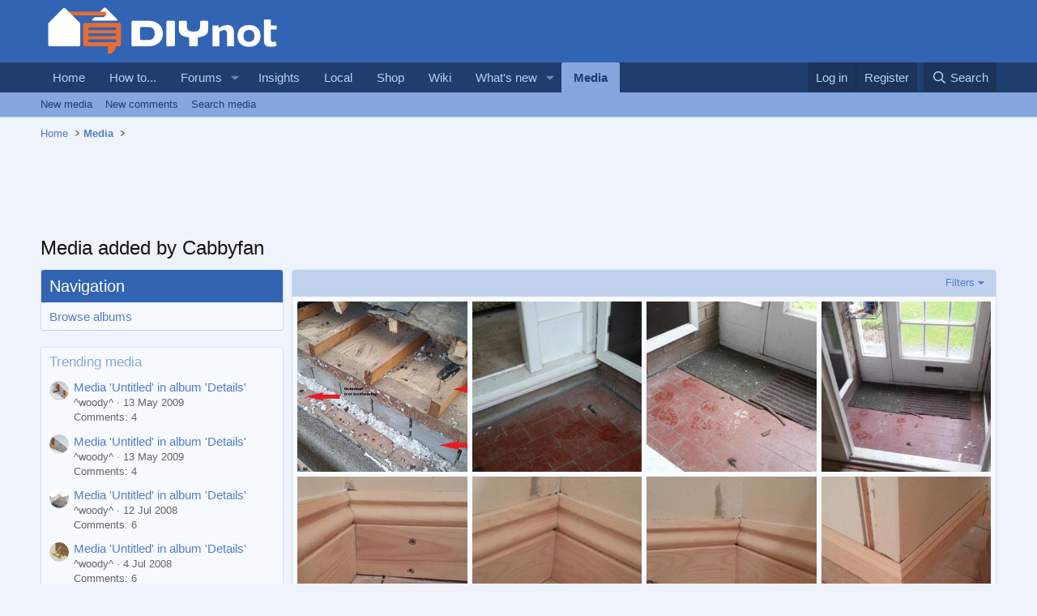

--- FILE ---
content_type: text/html; charset=utf-8
request_url: https://www.diynot.com/diy/media/users/cabbyfan.210224/
body_size: 11239
content:
<!DOCTYPE html>
<html id="XF" lang="en-GB" dir="LTR"
	data-xf="2.3"
	data-app="public"
	
	
	data-template="xfmg_media_user_index"
	data-container-key=""
	data-content-key=""
	data-logged-in="false"
	data-cookie-prefix="xf_"
	data-csrf="1769012929,43e6e706f8c6ce1653522becceb2e3eb"
	class="has-no-js template-xfmg_media_user_index"
	>
<head>
	
	
	

	<meta charset="utf-8" />

<script type="text/javascript" async="async" data-noptimize="1" data-cfasync="false" src="//scripts.pubnation.com/tags/9173cd89-3c3c-4c71-9fcb-b8d3fffa2034.js"></script>

<script defer src='https://static.cloudflareinsights.com/beacon.min.js' data-cf-beacon='{"token": "0c5d0ec8b1294d7397e36de41ab0b541"}'></script>
	<title>Media added by Cabbyfan | DIYnot Forums</title>
	<link rel="manifest" href="/diy/webmanifest.php">

	<meta http-equiv="X-UA-Compatible" content="IE=Edge" />
	<meta name="viewport" content="width=device-width, initial-scale=1, viewport-fit=cover">

	
		<meta name="theme-color" content="#3264b4" />
	

	<meta name="apple-mobile-web-app-title" content="DIYnot">
	
		<link rel="apple-touch-icon" href="https://i.diynot.com/diynot192.png">
		

	

	
		
	
	
	<meta property="og:site_name" content="DIYnot Forums" />


	
	
		
	
	
	<meta property="og:type" content="website" />


	
	
		
	
	
	
		<meta property="og:title" content="Media added by Cabbyfan" />
		<meta property="twitter:title" content="Media added by Cabbyfan" />
	


	
	
	
		
	
	
	<meta property="og:url" content="https://www.diynot.com/diy/media/users/cabbyfan.210224/" />


	
	
		
	
	
	
		<meta property="og:image" content="https://i.diynot.com/diynot.og.png" />
		<meta property="twitter:image" content="https://i.diynot.com/diynot.og.png" />
		<meta property="twitter:card" content="summary" />
	


	

	
	
	
	

	<link rel="stylesheet" href="/diy/css.php?css=public%3Anormalize.css%2Cpublic%3Afa.css%2Cpublic%3Acore.less%2Cpublic%3Aapp.less&amp;s=4&amp;l=1&amp;d=1765454539&amp;k=35347ed550eb79d0706c6a8e9251f3fea1aa5a82" />

	<link rel="stylesheet" href="/diy/css.php?css=public%3Alightbox.less%2Cpublic%3Asiropu_ads_manager_ad.less%2Cpublic%3Axfmg_media_list.less%2Cpublic%3Axfmg_media_view.less%2Cpublic%3Aextra.less&amp;s=4&amp;l=1&amp;d=1765454539&amp;k=cb644d4cb8b815bef0cce0dd5f0ef7d58b23c84a" />


	
		<script src="https://www.diynot.com/diy/js/xf/preamble.min.js?_v=21d71431"></script>
	

	
	<script src="https://www.diynot.com/diy/js/vendor/vendor-compiled.js?_v=21d71431" defer></script>
	<script src="https://www.diynot.com/diy/js/xf/core-compiled.js?_v=21d71431" defer></script>

	<script>
	XF.samViewCountMethod = "view";
	XF.samServerTime = 1769012929;
	XF.samItem = ".samItem";
	XF.samCodeUnit = ".samCodeUnit";
	XF.samBannerUnit = ".samBannerUnit";
</script>


<script>
	window.addEventListener('DOMContentLoaded', () => {
		var bkp = document.querySelectorAll('div[data-ba]');
		if (bkp) {
			bkp.forEach(item => {
				var ad = item;
				if (ad.querySelector('ins.diynotbydsa').style.display == 'none') {
					 XF.ajax('GET', XF.canonicalizeUrl('index.php?sam-item/' + ad.dataset.ba + '/get-backup'), {}, data => {
						 if (data.backup) {
							 ad.html(data.backup);
						 }
					 }, { skipDefault: true, global: false});
				}
			});
		}
		const advHere = document.querySelectorAll('.samAdvertiseHereLink');
		if (advHere) {
			advHere.forEach(item => {
				var unit = item.parentNode;
				if (unit.classList.contains('samCustomSize')) {
					unit.style.marginBottom = 20;
				}
			});
		}
		const ff = document.querySelectorAll('div[data-position="footer_fixed"] > div[data-cv="true"]');
		if (ff) {
			ff.forEach(item => {
				XF.trigger(item, 'adView');
			});
		}
	});
</script>
	
	

		
			
		

		
	



	<script>
		XF.ready(() =>
		{
			XF.extendObject(true, XF.config, {
				// 
				userId: 0,
				enablePush: false,
				pushAppServerKey: '',
				url: {
					fullBase: 'https://www.diynot.com/diy/',
					basePath: '/diy/',
					css: '/diy/css.php?css=__SENTINEL__&s=4&l=1&d=1765454539',
					js: 'https://www.diynot.com/diy/js/__SENTINEL__?_v=21d71431',
					icon: '/diy/data/local/icons/__VARIANT__.svg?v=1765454341#__NAME__',
					iconInline: '/diy/styles/fa/__VARIANT__/__NAME__.svg?v=5.15.3',
					keepAlive: '/diy/login/keep-alive'
				},
				cookie: {
					path: '/',
					domain: '',
					prefix: 'xf_',
					secure: true,
					consentMode: 'disabled',
					consented: ["optional","_third_party"]
				},
				cacheKey: 'f3ed7234243583f554e27d349fe769c5',
				csrf: '1769012929,43e6e706f8c6ce1653522becceb2e3eb',
				js: {"https:\/\/www.diynot.com\/diy\/js\/xf\/lightbox-compiled.js?_v=21d71431":true,"https:\/\/www.diynot.com\/diy\/js\/xf\/embed.min.js?_v=21d71431":true,"https:\/\/www.diynot.com\/diy\/js\/siropu\/am\/core.min.js?_v=21d71431":true,"https:\/\/www.diynot.com\/diy\/js\/Truonglv\/Sendy\/campaign.min.js?_v=21d71431":true},
				fullJs: false,
				css: {"public:lightbox.less":true,"public:siropu_ads_manager_ad.less":true,"public:xfmg_media_list.less":true,"public:xfmg_media_view.less":true,"public:extra.less":true},
				time: {
					now: 1769012929,
					today: 1768953600,
					todayDow: 3,
					tomorrow: 1769040000,
					yesterday: 1768867200,
					week: 1768435200,
					month: 1767225600,
					year: 1767225600
				},
				style: {
					light: '',
					dark: '',
					defaultColorScheme: 'light'
				},
				borderSizeFeature: '3px',
				fontAwesomeWeight: 'r',
				enableRtnProtect: true,
				
				enableFormSubmitSticky: true,
				imageOptimization: '0',
				imageOptimizationQuality: 0.85,
				uploadMaxFilesize: 2097152,
				uploadMaxWidth: 1600,
				uploadMaxHeight: 1600,
				allowedVideoExtensions: ["m4v","mov","mp4","mp4v","mpeg","mpg","ogv","webm"],
				allowedAudioExtensions: ["mp3","opus","ogg","wav"],
				shortcodeToEmoji: true,
				visitorCounts: {
					conversations_unread: '0',
					alerts_unviewed: '0',
					total_unread: '0',
					title_count: true,
					icon_indicator: true
				},
				jsMt: {"xf\/action.js":"c59852e6","xf\/embed.js":"c59852e6","xf\/form.js":"c59852e6","xf\/structure.js":"c59852e6","xf\/tooltip.js":"c59852e6"},
				jsState: {},
				publicMetadataLogoUrl: 'https://i.diynot.com/diynot.og.png',
				publicPushBadgeUrl: 'https://www.diynot.com/diy/styles/default/xenforo/bell.png'
			})

			XF.extendObject(XF.phrases, {
				// 
				date_x_at_time_y:     "{date} at {time}",
				day_x_at_time_y:      "{day} at {time}",
				yesterday_at_x:       "Yesterday at {time}",
				x_minutes_ago:        "{minutes} minutes ago",
				one_minute_ago:       "1 minute ago",
				a_moment_ago:         "A moment ago",
				today_at_x:           "Today at {time}",
				in_a_moment:          "In a moment",
				in_a_minute:          "In a minute",
				in_x_minutes:         "In {minutes} minutes",
				later_today_at_x:     "Later today at {time}",
				tomorrow_at_x:        "Tomorrow at {time}",
				short_date_x_minutes: "{minutes}m",
				short_date_x_hours:   "{hours}h",
				short_date_x_days:    "{days}d",

				day0: "Sunday",
				day1: "Monday",
				day2: "Tuesday",
				day3: "Wednesday",
				day4: "Thursday",
				day5: "Friday",
				day6: "Saturday",

				dayShort0: "Sun",
				dayShort1: "Mon",
				dayShort2: "Tue",
				dayShort3: "Wed",
				dayShort4: "Thu",
				dayShort5: "Fri",
				dayShort6: "Sat",

				month0: "January",
				month1: "February",
				month2: "March",
				month3: "April",
				month4: "May",
				month5: "June",
				month6: "July",
				month7: "August",
				month8: "September",
				month9: "October",
				month10: "November",
				month11: "December",

				active_user_changed_reload_page: "The active user has changed. Reload the page for the latest version.",
				server_did_not_respond_in_time_try_again: "The server did not respond in time. Please try again.",
				oops_we_ran_into_some_problems: "Oops! We ran into some problems.",
				oops_we_ran_into_some_problems_more_details_console: "Oops! We ran into some problems. Please try again later. More error details may be in the browser console.",
				file_too_large_to_upload: "The file is too large to be uploaded.",
				uploaded_file_is_too_large_for_server_to_process: "The uploaded file is too large for the server to process.",
				files_being_uploaded_are_you_sure: "Files are still being uploaded. Are you sure you want to submit this form?",
				attach: "Attach files",
				rich_text_box: "Rich text box",
				close: "Close",
				link_copied_to_clipboard: "Link copied to clipboard.",
				text_copied_to_clipboard: "Text copied to clipboard.",
				loading: "Loading…",
				you_have_exceeded_maximum_number_of_selectable_items: "You have exceeded the maximum number of selectable items.",

				processing: "Processing",
				'processing...': "Processing…",

				showing_x_of_y_items: "Showing {count} of {total} items",
				showing_all_items: "Showing all items",
				no_items_to_display: "No items to display",

				number_button_up: "Increase",
				number_button_down: "Decrease",

				push_enable_notification_title: "Push notifications enabled successfully at DIYnot Forums",
				push_enable_notification_body: "Thank you for enabling push notifications!",

				pull_down_to_refresh: "Pull down to refresh",
				release_to_refresh: "Release to refresh",
				refreshing: "Refreshing…"
			})
		})
	</script>

	<script src="https://www.diynot.com/diy/js/xf/lightbox-compiled.js?_v=21d71431" defer></script>
<script src="https://www.diynot.com/diy/js/xf/embed.min.js?_v=21d71431" defer></script>
<script src="https://www.diynot.com/diy/js/siropu/am/core.min.js?_v=21d71431" defer></script>
<script src="https://www.diynot.com/diy/js/Truonglv/Sendy/campaign.min.js?_v=21d71431" defer></script>



	

	
	<script async src="https://www.googletagmanager.com/gtag/js?id=G-KRCR5TB97B"></script>
	<script>
		window.dataLayer = window.dataLayer || [];
		function gtag(){dataLayer.push(arguments);}
		gtag('js', new Date());
		gtag('config', 'G-KRCR5TB97B', {
			// 
			
			
		});
	</script>


	

		
			
		

		
	


<script type="text/javascript">
  var _paq = _paq || [];


  _paq.push(['trackPageView']);
  _paq.push(['enableLinkTracking']);
  (function() {
    var u="//iris.diynot.com/";
    _paq.push(['setTrackerUrl', u+'piwik.php']);
    _paq.push(['setSiteId', '1']);
    var d=document, g=d.createElement('script'), s=d.getElementsByTagName('script')[0];
    g.type='text/javascript'; g.async=true; g.defer=true; g.src=u+'piwik.js'; s.parentNode.insertBefore(g,s);
  })();
</script>
</head>
<body  data-template="xfmg_media_user_index">

<div class="p-pageWrapper" id="top">

	

	<header class="p-header" id="header">
		<div class="p-header-inner">
			<div class="p-header-content">
				<div class="p-header-logo p-header-logo--image">
					<a href="https://www.diynot.com/">
						

	

	
		
		

		
	

	

	<picture data-variations="{&quot;default&quot;:{&quot;1&quot;:&quot;https:\/\/i.diynot.com\/diynot.png&quot;,&quot;2&quot;:null}}">
		
		
		

		

		<img src="https://i.diynot.com/diynot.png"  width="300" height="65" alt="DIYnot Forums"  />
	</picture>


					</a>
				</div>

				
	

		
			
		

		
	


			</div>
		</div>
	</header>

	
	

	
		<div class="p-navSticky p-navSticky--primary" data-xf-init="sticky-header">
			
		<nav class="p-nav">
			<div class="p-nav-inner">
				<button type="button" class="button button--plain p-nav-menuTrigger" data-xf-click="off-canvas" data-menu=".js-headerOffCanvasMenu" tabindex="0" aria-label="Menu"><span class="button-text">
					<i aria-hidden="true"></i>
				</span></button>

				<div class="p-nav-smallLogo">
					<a href="https://www.diynot.com/">
						

	

	
		
		

		
	

	

	<picture data-variations="{&quot;default&quot;:{&quot;1&quot;:&quot;https:\/\/i.diynot.com\/diynot.png&quot;,&quot;2&quot;:null}}">
		
		
		

		

		<img src="https://i.diynot.com/diynot.png"  width="300" height="65" alt="DIYnot Forums"  />
	</picture>


					</a>
				</div>

				<div class="p-nav-scroller hScroller" data-xf-init="h-scroller" data-auto-scroll=".p-navEl.is-selected">
					<div class="hScroller-scroll">
						<ul class="p-nav-list js-offCanvasNavSource">
							
								<li>
									
	<div class="p-navEl " >
	

		
	
	<a href="https://www.diynot.com/"
	class="p-navEl-link "
	
	data-xf-key="1"
	data-nav-id="home">Home</a>


		

		
	
	</div>

								</li>
							
								<li>
									
	<div class="p-navEl " >
	

		
	
	<a href="https://www.diynot.com/how-to/"
	class="p-navEl-link "
	
	data-xf-key="2"
	data-nav-id="howto">How to...</a>


		

		
	
	</div>

								</li>
							
								<li>
									
	<div class="p-navEl " data-has-children="true">
	

		
	
	<a href="/diy/"
	class="p-navEl-link p-navEl-link--splitMenu "
	
	
	data-nav-id="forums">Forums</a>


		<a data-xf-key="3"
			data-xf-click="menu"
			data-menu-pos-ref="< .p-navEl"
			class="p-navEl-splitTrigger"
			role="button"
			tabindex="0"
			aria-label="Toggle expanded"
			aria-expanded="false"
			aria-haspopup="true"></a>

		
	
		<div class="menu menu--structural" data-menu="menu" aria-hidden="true">
			<div class="menu-content">
				
					
	
	
	<a href="/diy/whats-new/posts/"
	class="menu-linkRow u-indentDepth0 js-offCanvasCopy "
	
	
	data-nav-id="newPosts">New posts</a>

	

				
					
	
	
	<a href="/diy/search/?type=post"
	class="menu-linkRow u-indentDepth0 js-offCanvasCopy "
	
	
	data-nav-id="searchForums">Search forums</a>

	

				
			</div>
		</div>
	
	</div>

								</li>
							
								<li>
									
	<div class="p-navEl " >
	

		
	
	<a href="https://www.diynot.com/insights/"
	class="p-navEl-link "
	
	data-xf-key="4"
	data-nav-id="insights">Insights</a>


		

		
	
	</div>

								</li>
							
								<li>
									
	<div class="p-navEl " >
	

		
	
	<a href="https://local.diynot.com/"
	class="p-navEl-link "
	
	data-xf-key="5"
	data-nav-id="local">Local</a>


		

		
	
	</div>

								</li>
							
								<li>
									
	<div class="p-navEl " >
	

		
	
	<a href="https://www.diynot.com/shop/"
	class="p-navEl-link "
	
	data-xf-key="6"
	data-nav-id="shop">Shop</a>


		

		
	
	</div>

								</li>
							
								<li>
									
	<div class="p-navEl " >
	

		
	
	<a href="https://www.diynot.com/wiki/"
	class="p-navEl-link "
	
	data-xf-key="7"
	data-nav-id="wiki">Wiki</a>


		

		
	
	</div>

								</li>
							
								<li>
									
	<div class="p-navEl " data-has-children="true">
	

		
	
	<a href="/diy/whats-new/"
	class="p-navEl-link p-navEl-link--splitMenu "
	
	
	data-nav-id="whatsNew">What's new</a>


		<a data-xf-key="8"
			data-xf-click="menu"
			data-menu-pos-ref="< .p-navEl"
			class="p-navEl-splitTrigger"
			role="button"
			tabindex="0"
			aria-label="Toggle expanded"
			aria-expanded="false"
			aria-haspopup="true"></a>

		
	
		<div class="menu menu--structural" data-menu="menu" aria-hidden="true">
			<div class="menu-content">
				
					
	
	
	<a href="/diy/featured/"
	class="menu-linkRow u-indentDepth0 js-offCanvasCopy "
	
	
	data-nav-id="featured">Featured content</a>

	

				
					
	
	
	<a href="/diy/whats-new/posts/"
	class="menu-linkRow u-indentDepth0 js-offCanvasCopy "
	 rel="nofollow"
	
	data-nav-id="whatsNewPosts">New posts</a>

	

				
					
	
	
	<a href="/diy/whats-new/media/"
	class="menu-linkRow u-indentDepth0 js-offCanvasCopy "
	 rel="nofollow"
	
	data-nav-id="xfmgWhatsNewNewMedia">New media</a>

	

				
					
	
	
	<a href="/diy/whats-new/media-comments/"
	class="menu-linkRow u-indentDepth0 js-offCanvasCopy "
	 rel="nofollow"
	
	data-nav-id="xfmgWhatsNewMediaComments">New media comments</a>

	

				
					
	
	
	<a href="/diy/whats-new/profile-posts/"
	class="menu-linkRow u-indentDepth0 js-offCanvasCopy "
	 rel="nofollow"
	
	data-nav-id="whatsNewProfilePosts">New profile posts</a>

	

				
					
	
	
	<a href="/diy/whats-new/latest-activity"
	class="menu-linkRow u-indentDepth0 js-offCanvasCopy "
	 rel="nofollow"
	
	data-nav-id="latestActivity">Latest activity</a>

	

				
			</div>
		</div>
	
	</div>

								</li>
							
								<li>
									
	<div class="p-navEl is-selected" data-has-children="true">
	

		
	
	<a href="/diy/media/"
	class="p-navEl-link p-navEl-link--splitMenu "
	
	
	data-nav-id="xfmg">Media</a>


		<a data-xf-key="9"
			data-xf-click="menu"
			data-menu-pos-ref="< .p-navEl"
			class="p-navEl-splitTrigger"
			role="button"
			tabindex="0"
			aria-label="Toggle expanded"
			aria-expanded="false"
			aria-haspopup="true"></a>

		
	
		<div class="menu menu--structural" data-menu="menu" aria-hidden="true">
			<div class="menu-content">
				
					
	
	
	<a href="/diy/whats-new/media/"
	class="menu-linkRow u-indentDepth0 js-offCanvasCopy "
	 rel="nofollow"
	
	data-nav-id="xfmgNewMedia">New media</a>

	

				
					
	
	
	<a href="/diy/whats-new/media-comments/"
	class="menu-linkRow u-indentDepth0 js-offCanvasCopy "
	 rel="nofollow"
	
	data-nav-id="xfmgNewComments">New comments</a>

	

				
					
	
	
	<a href="/diy/search/?type=xfmg_media"
	class="menu-linkRow u-indentDepth0 js-offCanvasCopy "
	
	
	data-nav-id="xfmgSearchMedia">Search media</a>

	

				
			</div>
		</div>
	
	</div>

								</li>
							
						</ul>
					</div>
				</div>

				<div class="p-nav-opposite">
					<div class="p-navgroup p-account p-navgroup--guest">
						
							<a href="/diy/login/" class="p-navgroup-link p-navgroup-link--textual p-navgroup-link--logIn"
								data-xf-click="overlay" data-follow-redirects="on">
								<span class="p-navgroup-linkText">Log in</span>
							</a>
							
								<a href="/diy/register/" class="p-navgroup-link p-navgroup-link--textual p-navgroup-link--register"
									data-xf-click="overlay" data-follow-redirects="on">
									<span class="p-navgroup-linkText">Register</span>
								</a>
							
						
					</div>

					<div class="p-navgroup p-discovery">
						<a href="/diy/whats-new/"
							class="p-navgroup-link p-navgroup-link--iconic p-navgroup-link--whatsnew"
							aria-label="What&#039;s new"
							title="What&#039;s new">
							<i aria-hidden="true"></i>
							<span class="p-navgroup-linkText">What's new</span>
						</a>

						
							<a href="/diy/search/"
								class="p-navgroup-link p-navgroup-link--iconic p-navgroup-link--search"
								data-xf-click="menu"
								data-xf-key="/"
								aria-label="Search"
								aria-expanded="false"
								aria-haspopup="true"
								title="Search">
								<i aria-hidden="true"></i>
								<span class="p-navgroup-linkText">Search</span>
							</a>
							<div class="menu menu--structural menu--wide" data-menu="menu" aria-hidden="true">
								<form action="/diy/search/search" method="post"
									class="menu-content"
									data-xf-init="quick-search">

									<h3 class="menu-header">Search</h3>
									
									<div class="menu-row">
										
											<input type="text" class="input" name="keywords" data-acurl="/diy/search/auto-complete" placeholder="Search…" aria-label="Search" data-menu-autofocus="true" />
										
									</div>

									
									<div class="menu-row">
										<label class="iconic"><input type="checkbox"  name="c[title_only]" value="1" /><i aria-hidden="true"></i><span class="iconic-label">Search titles only

													
													<span tabindex="0" role="button"
														data-xf-init="tooltip" data-trigger="hover focus click" title="Tags will also be searched in content where tags are supported">

														<i class="fa--xf far fa-question-circle  u-muted u-smaller"><svg xmlns="http://www.w3.org/2000/svg" role="img" ><title>Note</title><use href="/diy/data/local/icons/regular.svg?v=1765454341#question-circle"></use></svg></i>
													</span></span></label>

									</div>
									
									<div class="menu-row">
										<div class="inputGroup">
											<span class="inputGroup-text" id="ctrl_search_menu_by_member">By:</span>
											<input type="text" class="input" name="c[users]" data-xf-init="auto-complete" placeholder="Member" aria-labelledby="ctrl_search_menu_by_member" />
										</div>
									</div>
									
<div class="menu-footer">
									<span class="menu-footer-controls">
										<button type="submit" class="button button--icon button--icon--search button--primary"><i class="fa--xf far fa-search "><svg xmlns="http://www.w3.org/2000/svg" role="img" aria-hidden="true" ><use href="/diy/data/local/icons/regular.svg?v=1765454341#search"></use></svg></i><span class="button-text">Search</span></button>
										<button type="submit" class="button " name="from_search_menu"><span class="button-text">Advanced search…</span></button>
									</span>
									</div>

									<input type="hidden" name="_xfToken" value="1769012929,43e6e706f8c6ce1653522becceb2e3eb" />
								</form>
							</div>
						
					</div>
				</div>
			</div>
		</nav>
	
		</div>
		
		
			<div class="p-sectionLinks">
				<div class="p-sectionLinks-inner hScroller" data-xf-init="h-scroller">
					<div class="hScroller-scroll">
						<ul class="p-sectionLinks-list">
							
								<li>
									
	<div class="p-navEl " >
	

		
	
	<a href="/diy/whats-new/media/"
	class="p-navEl-link "
	 rel="nofollow"
	data-xf-key="alt+1"
	data-nav-id="xfmgNewMedia">New media</a>


		

		
	
	</div>

								</li>
							
								<li>
									
	<div class="p-navEl " >
	

		
	
	<a href="/diy/whats-new/media-comments/"
	class="p-navEl-link "
	 rel="nofollow"
	data-xf-key="alt+2"
	data-nav-id="xfmgNewComments">New comments</a>


		

		
	
	</div>

								</li>
							
								<li>
									
	<div class="p-navEl " >
	

		
	
	<a href="/diy/search/?type=xfmg_media"
	class="p-navEl-link "
	
	data-xf-key="alt+3"
	data-nav-id="xfmgSearchMedia">Search media</a>


		

		
	
	</div>

								</li>
							
						</ul>
					</div>
				</div>
			</div>
			
	
		

	<div class="offCanvasMenu offCanvasMenu--nav js-headerOffCanvasMenu" data-menu="menu" aria-hidden="true" data-ocm-builder="navigation">
		<div class="offCanvasMenu-backdrop" data-menu-close="true"></div>
		<div class="offCanvasMenu-content">
			<div class="offCanvasMenu-header">
				Menu
				<a class="offCanvasMenu-closer" data-menu-close="true" role="button" tabindex="0" aria-label="Close"></a>
			</div>
			
				<div class="p-offCanvasRegisterLink">
					<div class="offCanvasMenu-linkHolder">
						<a href="/diy/login/" class="offCanvasMenu-link" data-xf-click="overlay" data-menu-close="true">
							Log in
						</a>
					</div>
					<hr class="offCanvasMenu-separator" />
					
						<div class="offCanvasMenu-linkHolder">
							<a href="/diy/register/" class="offCanvasMenu-link" data-xf-click="overlay" data-menu-close="true">
								Register
							</a>
						</div>
						<hr class="offCanvasMenu-separator" />
					
				</div>
			
			<div class="js-offCanvasNavTarget"></div>
			<div class="offCanvasMenu-installBanner js-installPromptContainer" style="display: none;" data-xf-init="install-prompt">
				<div class="offCanvasMenu-installBanner-header">Install the app</div>
				<button type="button" class="button js-installPromptButton"><span class="button-text">Install</span></button>
				<template class="js-installTemplateIOS">
					<div class="js-installTemplateContent">
						<div class="overlay-title">How to install the app on iOS</div>
						<div class="block-body">
							<div class="block-row">
								<p>
									Follow along with the video below to see how to install our site as a web app on your home screen.
								</p>
								<p style="text-align: center">
									<video src="/diy/styles/default/xenforo/add_to_home.mp4"
										width="280" height="480" autoplay loop muted playsinline></video>
								</p>
								<p>
									<small><strong>Note:</strong> This feature may not be available in some browsers.</small>
								</p>
							</div>
						</div>
					</div>
				</template>
			</div>
		</div>
	</div>

	<div class="p-body">
		<div class="p-body-inner">
			<!--XF:EXTRA_OUTPUT-->


			

			

			
	

		
			
		

		
	


			
	
		<ul class="p-breadcrumbs "
			itemscope itemtype="https://schema.org/BreadcrumbList">
			
				

				
				

				
					
					
	<li itemprop="itemListElement" itemscope itemtype="https://schema.org/ListItem">
		<a href="https://www.diynot.com/" itemprop="item">
			<span itemprop="name">Home</span>
		</a>
		<meta itemprop="position" content="1" />
	</li>

				

				
					
					
	<li itemprop="itemListElement" itemscope itemtype="https://schema.org/ListItem">
		<a href="/diy/media/" itemprop="item">
			<span itemprop="name">Media</span>
		</a>
		<meta itemprop="position" content="2" />
	</li>

				
				
			
		</ul>
	

			 <div class="samCodeUnit" data-xf-init="sam-unit" data-position="container_breadcrumb_top_below"> <div class="samItem"> <div class="samAlignCenter" style="height: 70px;"> <div id="in-incontent-0"></div> </div> </div> </div> 


			
	<noscript class="js-jsWarning"><div class="blockMessage blockMessage--important blockMessage--iconic u-noJsOnly">JavaScript is disabled. For a better experience, please enable JavaScript in your browser before proceeding.</div></noscript>

			
	<div class="blockMessage blockMessage--important blockMessage--iconic js-browserWarning" style="display: none">You are using an out of date browser. It  may not display this or other websites correctly.<br />You should upgrade or use an <a href="https://www.google.com/chrome/" target="_blank" rel="noopener">alternative browser</a>.</div>


			
				<div class="p-body-header">
					
						
							<div class="p-title ">
								
									

										<h1 class="p-title-value">Media added by Cabbyfan</h1>
									
									
								
							</div>
						

						
					
				</div>
			

			<div class="p-body-main  p-body-main--withSideNav">
				
					<div class="p-body-sideNavCol"></div>
				
				<div class="p-body-contentCol"></div>
				

				
					<div class="p-body-sideNav">
						<div class="p-body-sideNavTrigger">
							<button type="button" class="button button--link" data-xf-click="off-canvas" data-menu="#js-SideNavOcm"><span class="button-text">
								Navigation
							</span></button>
						</div>
						<div class="p-body-sideNavInner" data-ocm-class="offCanvasMenu offCanvasMenu--blocks" id="js-SideNavOcm" data-ocm-builder="sideNav">
							<div data-ocm-class="offCanvasMenu-backdrop" data-menu-close="true"></div>
							<div data-ocm-class="offCanvasMenu-content">
								<div class="p-body-sideNavContent">
									
	

		
			
		

		
	


									
										<div class="block">
		<div class="block-container">
			<h3 class="block-header">Navigation</h3>
			<div class="block-body">
				
				
					
						
							<a href="/diy/media/albums/" class="blockLink">Browse albums</a>
						

						
					
				
			</div>
		</div>
	</div>
									
										<div class="block"  data-widget-id="21" data-widget-key="xfmg_wrapper_trending_media" data-widget-definition="trending_content">
			<div class="block-container">
				<h3 class="block-minorHeader">Trending media</h3>

				<ul class="block-body">
					
						<li class="block-row">
							
	
		<div class="contentRow">
			
				
					<div class="contentRow-figure">
						
							
		
		<span class="avatar avatar--xxs">
			<img src="https://www.diynot.com/diy/data/xfmg/thumbnail/11/11420-5dc869ff1bc6534253689aa5dd4a5b39.jpg?1652771640" alt="Media 'Untitled' in album 'Details'" width="300" height="300" lazy="true" />
		</span>
	
						
					</div>
				

				
					<div class="contentRow-main contentRow-main--close">
						
							
		
		<a href="/diy/media/untitled.11420/">Media 'Untitled' in album 'Details'</a>
	

							
								<div class="contentRow-minor contentRow-minor--hideLinks">
									<ul class="listInline listInline--bullet">
										
											
		

		<li>^woody^</li>
		<li><time  class="u-dt" dir="auto" datetime="2009-05-13T22:31:15+0100" data-timestamp="1242250275" data-date="13 May 2009" data-time="10:31 PM" data-short="May &#039;09" title="13 May 2009 at 10:31 PM">13 May 2009</time></li>
	
										
									</ul>
								</div>
							

							
		

		<div class="contentRow-minor contentRow-minor--hideLinks">
			Comments: 4
		</div>
	
						
					</div>
				

				
			
		</div>
	

						</li>
					
						<li class="block-row">
							
	
		<div class="contentRow">
			
				
					<div class="contentRow-figure">
						
							
		
		<span class="avatar avatar--xxs">
			<img src="https://www.diynot.com/diy/data/xfmg/thumbnail/11/11419-a8ec220cf2262466756857f4a0a3c58f.jpg?1652771640" alt="Media 'Untitled' in album 'Details'" width="300" height="300" lazy="true" />
		</span>
	
						
					</div>
				

				
					<div class="contentRow-main contentRow-main--close">
						
							
		
		<a href="/diy/media/untitled.11419/">Media 'Untitled' in album 'Details'</a>
	

							
								<div class="contentRow-minor contentRow-minor--hideLinks">
									<ul class="listInline listInline--bullet">
										
											
		

		<li>^woody^</li>
		<li><time  class="u-dt" dir="auto" datetime="2009-05-13T22:31:14+0100" data-timestamp="1242250274" data-date="13 May 2009" data-time="10:31 PM" data-short="May &#039;09" title="13 May 2009 at 10:31 PM">13 May 2009</time></li>
	
										
									</ul>
								</div>
							

							
		

		<div class="contentRow-minor contentRow-minor--hideLinks">
			Comments: 4
		</div>
	
						
					</div>
				

				
			
		</div>
	

						</li>
					
						<li class="block-row">
							
	
		<div class="contentRow">
			
				
					<div class="contentRow-figure">
						
							
		
		<span class="avatar avatar--xxs">
			<img src="https://www.diynot.com/diy/data/xfmg/thumbnail/2/2853-0c27235d567673ae2669dbcc6aaf7059.jpg?1652771537" alt="Media 'Untitled' in album 'Details'" width="300" height="300" lazy="true" />
		</span>
	
						
					</div>
				

				
					<div class="contentRow-main contentRow-main--close">
						
							
		
		<a href="/diy/media/untitled.2853/">Media 'Untitled' in album 'Details'</a>
	

							
								<div class="contentRow-minor contentRow-minor--hideLinks">
									<ul class="listInline listInline--bullet">
										
											
		

		<li>^woody^</li>
		<li><time  class="u-dt" dir="auto" datetime="2008-07-12T18:22:50+0100" data-timestamp="1215883370" data-date="12 Jul 2008" data-time="6:22 PM" data-short="Jul &#039;08" title="12 Jul 2008 at 6:22 PM">12 Jul 2008</time></li>
	
										
									</ul>
								</div>
							

							
		

		<div class="contentRow-minor contentRow-minor--hideLinks">
			Comments: 6
		</div>
	
						
					</div>
				

				
			
		</div>
	

						</li>
					
						<li class="block-row">
							
	
		<div class="contentRow">
			
				
					<div class="contentRow-figure">
						
							
		
		<span class="avatar avatar--xxs">
			<img src="https://www.diynot.com/diy/data/xfmg/thumbnail/2/2587-d86548c4b2fd9d19664cb67b7687fe33.jpg?1652771534" alt="Media 'Untitled' in album 'Details'" width="300" height="300" lazy="true" />
		</span>
	
						
					</div>
				

				
					<div class="contentRow-main contentRow-main--close">
						
							
		
		<a href="/diy/media/untitled.2587/">Media 'Untitled' in album 'Details'</a>
	

							
								<div class="contentRow-minor contentRow-minor--hideLinks">
									<ul class="listInline listInline--bullet">
										
											
		

		<li>^woody^</li>
		<li><time  class="u-dt" dir="auto" datetime="2008-07-04T12:47:14+0100" data-timestamp="1215172034" data-date="4 Jul 2008" data-time="12:47 PM" data-short="Jul &#039;08" title="4 Jul 2008 at 12:47 PM">4 Jul 2008</time></li>
	
										
									</ul>
								</div>
							

							
		

		<div class="contentRow-minor contentRow-minor--hideLinks">
			Comments: 6
		</div>
	
						
					</div>
				

				
			
		</div>
	

						</li>
					
						<li class="block-row">
							
	
		<div class="contentRow">
			
				
					<div class="contentRow-figure">
						
							
		
		<span class="avatar avatar--xxs">
			<img src="https://www.diynot.com/diy/data/xfmg/thumbnail/30/30200-a3bf45991f355e1531a2a836cb0ab6d1.jpg?1652771874" alt="Media 'Neutral_Earth_trip' in album 'Bolts Technical'" width="300" height="300" lazy="true" />
		</span>
	
						
					</div>
				

				
					<div class="contentRow-main contentRow-main--close">
						
							
		
		<a href="/diy/media/neutral_earth_trip.30200/">Media 'Neutral_Earth_trip' in album 'Bolts Technical'</a>
	

							
								<div class="contentRow-minor contentRow-minor--hideLinks">
									<ul class="listInline listInline--bullet">
										
											
		

		<li>bernardgreen</li>
		<li><time  class="u-dt" dir="auto" datetime="2011-01-16T17:43:33+0000" data-timestamp="1295199813" data-date="16 Jan 2011" data-time="5:43 PM" data-short="Jan &#039;11" title="16 Jan 2011 at 5:43 PM">16 Jan 2011</time></li>
	
										
									</ul>
								</div>
							

							
		

		<div class="contentRow-minor contentRow-minor--hideLinks">
			Comments: 48
		</div>
	
						
					</div>
				

				
			
		</div>
	

						</li>
					
				</ul>
			</div>
		</div>
	



	<div class="block" data-widget-section="galleryStats" data-widget-id="16" data-widget-key="xfmg_statistics" data-widget-definition="xfmg_gallery_statistics">
		<div class="block-container">
			<h3 class="block-minorHeader">Media statistics</h3>
			<div class="block-body block-row">
				
				

				
					<dl class="pairs pairs--justified">
						<dt>Albums</dt>
						<dd>23,860</dd>
					</dl>
				

				
					<dl class="pairs pairs--justified">
						<dt>Uploaded media</dt>
						<dd>92,636</dd>
					</dl>
				

				
					<dl class="pairs pairs--justified">
						<dt>Embedded media</dt>
						<dd>10</dd>
					</dl>
				

				
					<dl class="pairs pairs--justified">
						<dt>Comments</dt>
						<dd>76,970</dd>
					</dl>
				

				
					<dl class="pairs pairs--justified">
						<dt>Disk usage</dt>
						<dd>10.5 GB</dd>
					</dl>
				
				
			</div>
		</div>
	</div>
									
									
	

		
			
		

		
	


								</div>
							</div>
						</div>
					</div>
				

				<div class="p-body-content">
					
	

		
			
		

		
	


					<div class="p-body-pageContent">







<div class="block" data-xf-init="" data-type="xfmg_media" data-href="/diy/inline-mod/">
	<div class="block-outer"></div>

	<div class="block-container">
		
	

	<div class="block-filterBar">
		<div class="filterBar">
			

			<a class="filterBar-menuTrigger" data-xf-click="menu" role="button" tabindex="0" aria-expanded="false" aria-haspopup="true">Filters</a>
			<div class="menu menu--wide" data-menu="menu" aria-hidden="true"
				data-href="/diy/media/users/cabbyfan.210224/filters"
				data-load-target=".js-filterMenuBody">
				<div class="menu-content">
					<h4 class="menu-header">Show only:</h4>
					<div class="js-filterMenuBody">
						<div class="menu-row">Loading…</div>
					</div>
				</div>
			</div>
		</div>
	</div>


		<div class="block-body">
			
				
	

	
		
	
		
		

		
			<script class="js-extraPhrases" type="application/json">
			{
				"lightbox_close": "Close",
				"lightbox_next": "Next",
				"lightbox_previous": "Previous",
				"lightbox_error": "The requested content cannot be loaded. Please try again later.",
				"lightbox_start_slideshow": "Start slideshow",
				"lightbox_stop_slideshow": "Stop slideshow",
				"lightbox_full_screen": "Full screen",
				"lightbox_thumbnails": "Thumbnails",
				"lightbox_download": "Download",
				"lightbox_share": "Share",
				"lightbox_zoom": "Zoom",
				"lightbox_new_window": "New window",
				"lightbox_toggle_sidebar": "Toggle sidebar"
			}
			</script>
		
		
	

		
	

	<div class="itemList js-lbContainer"
		data-xf-init="lightbox"
		data-lb-infobar="0"
		data-lb-slide-show="0"
		data-lb-thumbs-auto="0"
		data-lb-universal="1"
		data-lb-id="xfmg-media"
		data-lb-history="1"
		data-lb-prev=""
		data-lb-next="">
		
			
	
	<div class="itemList-item js-inlineModContainer" data-author="Cabbyfan">
		
			
	

		
		
	
		<div class="itemList-itemTypeIcon itemList-itemTypeIcon--image"></div>
	

		<a href="/diy/media/20170416_185811-ceiling-joists.99573/" class="js-lbImage"
			data-src="/diy/media/20170416_185811-ceiling-joists.99573/full?d=1492431285"
			data-type="image"
			data-lb-type-override=""
			data-lb-sidebar="1"
			data-lb-caption-desc=""
			data-lb-caption-href="/diy/media/20170416_185811-ceiling-joists.99573/">
			
	<span class='xfmgThumbnail xfmgThumbnail--image xfmgThumbnail--fluid'>
			<img class='xfmgThumbnail-image' src='https://www.diynot.com/diy/data/xfmg/thumbnail/99/99573-9c3790b4c6bb28607425853ce82b80e9.jpg?1652772786' loading='lazy' width='300' height='300' alt='20170416_185811-ceiling Joists' />
			<span class='xfmgThumbnail-icon'></span>
		</span>

		</a>
		
	<div class="itemList-itemOverlay">
		<div class="itemInfoRow">
			<div class="itemInfoRow-main">
				<h3 class="itemInfoRow-title">
					<a href="/diy/media/20170416_185811-ceiling-joists.99573/">20170416_185811-ceiling Joists</a>
				</h3>
				<div class="itemInfoRow-status">
					<ul class="listInline listInline--bullet">
						<li><i class="fa--xf far fa-user "><svg xmlns="http://www.w3.org/2000/svg" role="img" ><title>Media owner</title><use href="/diy/data/local/icons/regular.svg?v=1765454341#user"></use></svg></i> <a href="/diy/members/cabbyfan.210224/" class="username " dir="auto" data-user-id="210224" data-xf-init="member-tooltip">Cabbyfan</a></li>
						<li><i class="fa--xf far fa-clock "><svg xmlns="http://www.w3.org/2000/svg" role="img" ><title>Date added</title><use href="/diy/data/local/icons/regular.svg?v=1765454341#clock"></use></svg></i> 17 Apr 2017</li>
					</ul>
				</div>
				<div class="itemInfoRow-status">
					<ul class="listInline listInline--bullet">
						<li><i class="fa--xf far fa-thumbs-up "><svg xmlns="http://www.w3.org/2000/svg" role="img" ><title>Reaction score</title><use href="/diy/data/local/icons/regular.svg?v=1765454341#thumbs-up"></use></svg></i> 0</li>
						<li><i class="fa--xf far fa-comments "><svg xmlns="http://www.w3.org/2000/svg" role="img" ><title>Comments</title><use href="/diy/data/local/icons/regular.svg?v=1765454341#comments"></use></svg></i> 0</li>
						
						
					</ul>
				</div>
			</div>
		</div>
	</div>

	</div>

		



			
	
	<div class="itemList-item js-inlineModContainer" data-author="Cabbyfan">
		
			
	

		
		
	
		<div class="itemList-itemTypeIcon itemList-itemTypeIcon--image"></div>
	

		<a href="/diy/media/untitled.90084/" class="js-lbImage"
			data-src="/diy/media/untitled.90084/full?d=1424014424"
			data-type="image"
			data-lb-type-override=""
			data-lb-sidebar="1"
			data-lb-caption-desc=""
			data-lb-caption-href="/diy/media/untitled.90084/">
			
	<span class='xfmgThumbnail xfmgThumbnail--image xfmgThumbnail--fluid'>
			<img class='xfmgThumbnail-image' src='https://www.diynot.com/diy/data/xfmg/thumbnail/90/90084-b9f9dd1a8ce750ecb46cbbff7156e736.jpg?1652772648' loading='lazy' width='300' height='300' alt='Untitled' />
			<span class='xfmgThumbnail-icon'></span>
		</span>

		</a>
		
	<div class="itemList-itemOverlay">
		<div class="itemInfoRow">
			<div class="itemInfoRow-main">
				<h3 class="itemInfoRow-title">
					<a href="/diy/media/untitled.90084/">Untitled</a>
				</h3>
				<div class="itemInfoRow-status">
					<ul class="listInline listInline--bullet">
						<li><i class="fa--xf far fa-user "><svg xmlns="http://www.w3.org/2000/svg" role="img" ><title>Media owner</title><use href="/diy/data/local/icons/regular.svg?v=1765454341#user"></use></svg></i> <a href="/diy/members/cabbyfan.210224/" class="username " dir="auto" data-user-id="210224" data-xf-init="member-tooltip">Cabbyfan</a></li>
						<li><i class="fa--xf far fa-clock "><svg xmlns="http://www.w3.org/2000/svg" role="img" ><title>Date added</title><use href="/diy/data/local/icons/regular.svg?v=1765454341#clock"></use></svg></i> 15 Feb 2015</li>
					</ul>
				</div>
				<div class="itemInfoRow-status">
					<ul class="listInline listInline--bullet">
						<li><i class="fa--xf far fa-thumbs-up "><svg xmlns="http://www.w3.org/2000/svg" role="img" ><title>Reaction score</title><use href="/diy/data/local/icons/regular.svg?v=1765454341#thumbs-up"></use></svg></i> 0</li>
						<li><i class="fa--xf far fa-comments "><svg xmlns="http://www.w3.org/2000/svg" role="img" ><title>Comments</title><use href="/diy/data/local/icons/regular.svg?v=1765454341#comments"></use></svg></i> 0</li>
						
						
					</ul>
				</div>
			</div>
		</div>
	</div>

	</div>

		



			
	
	<div class="itemList-item js-inlineModContainer" data-author="Cabbyfan">
		
			
	

		
		
	
		<div class="itemList-itemTypeIcon itemList-itemTypeIcon--image"></div>
	

		<a href="/diy/media/untitled.90083/" class="js-lbImage"
			data-src="/diy/media/untitled.90083/full?d=1424014422"
			data-type="image"
			data-lb-type-override=""
			data-lb-sidebar="1"
			data-lb-caption-desc=""
			data-lb-caption-href="/diy/media/untitled.90083/">
			
	<span class='xfmgThumbnail xfmgThumbnail--image xfmgThumbnail--fluid'>
			<img class='xfmgThumbnail-image' src='https://www.diynot.com/diy/data/xfmg/thumbnail/90/90083-9d80aaf80efc217fe9e404601de631a5.jpg?1652772648' loading='lazy' width='300' height='300' alt='Untitled' />
			<span class='xfmgThumbnail-icon'></span>
		</span>

		</a>
		
	<div class="itemList-itemOverlay">
		<div class="itemInfoRow">
			<div class="itemInfoRow-main">
				<h3 class="itemInfoRow-title">
					<a href="/diy/media/untitled.90083/">Untitled</a>
				</h3>
				<div class="itemInfoRow-status">
					<ul class="listInline listInline--bullet">
						<li><i class="fa--xf far fa-user "><svg xmlns="http://www.w3.org/2000/svg" role="img" ><title>Media owner</title><use href="/diy/data/local/icons/regular.svg?v=1765454341#user"></use></svg></i> <a href="/diy/members/cabbyfan.210224/" class="username " dir="auto" data-user-id="210224" data-xf-init="member-tooltip">Cabbyfan</a></li>
						<li><i class="fa--xf far fa-clock "><svg xmlns="http://www.w3.org/2000/svg" role="img" ><title>Date added</title><use href="/diy/data/local/icons/regular.svg?v=1765454341#clock"></use></svg></i> 15 Feb 2015</li>
					</ul>
				</div>
				<div class="itemInfoRow-status">
					<ul class="listInline listInline--bullet">
						<li><i class="fa--xf far fa-thumbs-up "><svg xmlns="http://www.w3.org/2000/svg" role="img" ><title>Reaction score</title><use href="/diy/data/local/icons/regular.svg?v=1765454341#thumbs-up"></use></svg></i> 0</li>
						<li><i class="fa--xf far fa-comments "><svg xmlns="http://www.w3.org/2000/svg" role="img" ><title>Comments</title><use href="/diy/data/local/icons/regular.svg?v=1765454341#comments"></use></svg></i> 0</li>
						
						
					</ul>
				</div>
			</div>
		</div>
	</div>

	</div>

		



			
	
	<div class="itemList-item js-inlineModContainer" data-author="Cabbyfan">
		
			
	

		
		
	
		<div class="itemList-itemTypeIcon itemList-itemTypeIcon--image"></div>
	

		<a href="/diy/media/untitled.90082/" class="js-lbImage"
			data-src="/diy/media/untitled.90082/full?d=1424014421"
			data-type="image"
			data-lb-type-override=""
			data-lb-sidebar="1"
			data-lb-caption-desc=""
			data-lb-caption-href="/diy/media/untitled.90082/">
			
	<span class='xfmgThumbnail xfmgThumbnail--image xfmgThumbnail--fluid'>
			<img class='xfmgThumbnail-image' src='https://www.diynot.com/diy/data/xfmg/thumbnail/90/90082-3f14a855091e4263d54b4558a6d4e9fc.jpg?1652772648' loading='lazy' width='300' height='300' alt='Untitled' />
			<span class='xfmgThumbnail-icon'></span>
		</span>

		</a>
		
	<div class="itemList-itemOverlay">
		<div class="itemInfoRow">
			<div class="itemInfoRow-main">
				<h3 class="itemInfoRow-title">
					<a href="/diy/media/untitled.90082/">Untitled</a>
				</h3>
				<div class="itemInfoRow-status">
					<ul class="listInline listInline--bullet">
						<li><i class="fa--xf far fa-user "><svg xmlns="http://www.w3.org/2000/svg" role="img" ><title>Media owner</title><use href="/diy/data/local/icons/regular.svg?v=1765454341#user"></use></svg></i> <a href="/diy/members/cabbyfan.210224/" class="username " dir="auto" data-user-id="210224" data-xf-init="member-tooltip">Cabbyfan</a></li>
						<li><i class="fa--xf far fa-clock "><svg xmlns="http://www.w3.org/2000/svg" role="img" ><title>Date added</title><use href="/diy/data/local/icons/regular.svg?v=1765454341#clock"></use></svg></i> 15 Feb 2015</li>
					</ul>
				</div>
				<div class="itemInfoRow-status">
					<ul class="listInline listInline--bullet">
						<li><i class="fa--xf far fa-thumbs-up "><svg xmlns="http://www.w3.org/2000/svg" role="img" ><title>Reaction score</title><use href="/diy/data/local/icons/regular.svg?v=1765454341#thumbs-up"></use></svg></i> 0</li>
						<li><i class="fa--xf far fa-comments "><svg xmlns="http://www.w3.org/2000/svg" role="img" ><title>Comments</title><use href="/diy/data/local/icons/regular.svg?v=1765454341#comments"></use></svg></i> 0</li>
						
						
					</ul>
				</div>
			</div>
		</div>
	</div>

	</div>

		



			
	
	<div class="itemList-item js-inlineModContainer" data-author="Cabbyfan">
		
			
	

		
		
	
		<div class="itemList-itemTypeIcon itemList-itemTypeIcon--image"></div>
	

		<a href="/diy/media/untitled.90080/" class="js-lbImage"
			data-src="/diy/media/untitled.90080/full?d=1424013497"
			data-type="image"
			data-lb-type-override=""
			data-lb-sidebar="1"
			data-lb-caption-desc="Second attempt"
			data-lb-caption-href="/diy/media/untitled.90080/">
			
	<span class='xfmgThumbnail xfmgThumbnail--image xfmgThumbnail--fluid'>
			<img class='xfmgThumbnail-image' src='https://www.diynot.com/diy/data/xfmg/thumbnail/90/90080-44f98f6f4ce56a58ca4151ead5a24945.jpg?1652772648' loading='lazy' width='300' height='300' alt='Untitled' />
			<span class='xfmgThumbnail-icon'></span>
		</span>

		</a>
		
	<div class="itemList-itemOverlay">
		<div class="itemInfoRow">
			<div class="itemInfoRow-main">
				<h3 class="itemInfoRow-title">
					<a href="/diy/media/untitled.90080/">Untitled</a>
				</h3>
				<div class="itemInfoRow-status">
					<ul class="listInline listInline--bullet">
						<li><i class="fa--xf far fa-user "><svg xmlns="http://www.w3.org/2000/svg" role="img" ><title>Media owner</title><use href="/diy/data/local/icons/regular.svg?v=1765454341#user"></use></svg></i> <a href="/diy/members/cabbyfan.210224/" class="username " dir="auto" data-user-id="210224" data-xf-init="member-tooltip">Cabbyfan</a></li>
						<li><i class="fa--xf far fa-clock "><svg xmlns="http://www.w3.org/2000/svg" role="img" ><title>Date added</title><use href="/diy/data/local/icons/regular.svg?v=1765454341#clock"></use></svg></i> 15 Feb 2015</li>
					</ul>
				</div>
				<div class="itemInfoRow-status">
					<ul class="listInline listInline--bullet">
						<li><i class="fa--xf far fa-thumbs-up "><svg xmlns="http://www.w3.org/2000/svg" role="img" ><title>Reaction score</title><use href="/diy/data/local/icons/regular.svg?v=1765454341#thumbs-up"></use></svg></i> 0</li>
						<li><i class="fa--xf far fa-comments "><svg xmlns="http://www.w3.org/2000/svg" role="img" ><title>Comments</title><use href="/diy/data/local/icons/regular.svg?v=1765454341#comments"></use></svg></i> 1</li>
						
						
					</ul>
				</div>
			</div>
		</div>
	</div>

	</div>

		



			
	
	<div class="itemList-item js-inlineModContainer" data-author="Cabbyfan">
		
			
	

		
		
	
		<div class="itemList-itemTypeIcon itemList-itemTypeIcon--image"></div>
	

		<a href="/diy/media/untitled.90079/" class="js-lbImage"
			data-src="/diy/media/untitled.90079/full?d=1424013496"
			data-type="image"
			data-lb-type-override=""
			data-lb-sidebar="1"
			data-lb-caption-desc="Second attempt"
			data-lb-caption-href="/diy/media/untitled.90079/">
			
	<span class='xfmgThumbnail xfmgThumbnail--image xfmgThumbnail--fluid'>
			<img class='xfmgThumbnail-image' src='https://www.diynot.com/diy/data/xfmg/thumbnail/90/90079-e3e368cec3e23ea396510f6e7c7c4002.jpg?1652772648' loading='lazy' width='300' height='300' alt='Untitled' />
			<span class='xfmgThumbnail-icon'></span>
		</span>

		</a>
		
	<div class="itemList-itemOverlay">
		<div class="itemInfoRow">
			<div class="itemInfoRow-main">
				<h3 class="itemInfoRow-title">
					<a href="/diy/media/untitled.90079/">Untitled</a>
				</h3>
				<div class="itemInfoRow-status">
					<ul class="listInline listInline--bullet">
						<li><i class="fa--xf far fa-user "><svg xmlns="http://www.w3.org/2000/svg" role="img" ><title>Media owner</title><use href="/diy/data/local/icons/regular.svg?v=1765454341#user"></use></svg></i> <a href="/diy/members/cabbyfan.210224/" class="username " dir="auto" data-user-id="210224" data-xf-init="member-tooltip">Cabbyfan</a></li>
						<li><i class="fa--xf far fa-clock "><svg xmlns="http://www.w3.org/2000/svg" role="img" ><title>Date added</title><use href="/diy/data/local/icons/regular.svg?v=1765454341#clock"></use></svg></i> 15 Feb 2015</li>
					</ul>
				</div>
				<div class="itemInfoRow-status">
					<ul class="listInline listInline--bullet">
						<li><i class="fa--xf far fa-thumbs-up "><svg xmlns="http://www.w3.org/2000/svg" role="img" ><title>Reaction score</title><use href="/diy/data/local/icons/regular.svg?v=1765454341#thumbs-up"></use></svg></i> 0</li>
						<li><i class="fa--xf far fa-comments "><svg xmlns="http://www.w3.org/2000/svg" role="img" ><title>Comments</title><use href="/diy/data/local/icons/regular.svg?v=1765454341#comments"></use></svg></i> 1</li>
						
						
					</ul>
				</div>
			</div>
		</div>
	</div>

	</div>

		



			
	
	<div class="itemList-item js-inlineModContainer" data-author="Cabbyfan">
		
			
	

		
		
	
		<div class="itemList-itemTypeIcon itemList-itemTypeIcon--image"></div>
	

		<a href="/diy/media/untitled.90078/" class="js-lbImage"
			data-src="/diy/media/untitled.90078/full?d=1424013495"
			data-type="image"
			data-lb-type-override=""
			data-lb-sidebar="1"
			data-lb-caption-desc="Second attempt"
			data-lb-caption-href="/diy/media/untitled.90078/">
			
	<span class='xfmgThumbnail xfmgThumbnail--image xfmgThumbnail--fluid'>
			<img class='xfmgThumbnail-image' src='https://www.diynot.com/diy/data/xfmg/thumbnail/90/90078-02b32c2fd39308b9bb4f0860735d6450.jpg?1652772648' loading='lazy' width='300' height='300' alt='Untitled' />
			<span class='xfmgThumbnail-icon'></span>
		</span>

		</a>
		
	<div class="itemList-itemOverlay">
		<div class="itemInfoRow">
			<div class="itemInfoRow-main">
				<h3 class="itemInfoRow-title">
					<a href="/diy/media/untitled.90078/">Untitled</a>
				</h3>
				<div class="itemInfoRow-status">
					<ul class="listInline listInline--bullet">
						<li><i class="fa--xf far fa-user "><svg xmlns="http://www.w3.org/2000/svg" role="img" ><title>Media owner</title><use href="/diy/data/local/icons/regular.svg?v=1765454341#user"></use></svg></i> <a href="/diy/members/cabbyfan.210224/" class="username " dir="auto" data-user-id="210224" data-xf-init="member-tooltip">Cabbyfan</a></li>
						<li><i class="fa--xf far fa-clock "><svg xmlns="http://www.w3.org/2000/svg" role="img" ><title>Date added</title><use href="/diy/data/local/icons/regular.svg?v=1765454341#clock"></use></svg></i> 15 Feb 2015</li>
					</ul>
				</div>
				<div class="itemInfoRow-status">
					<ul class="listInline listInline--bullet">
						<li><i class="fa--xf far fa-thumbs-up "><svg xmlns="http://www.w3.org/2000/svg" role="img" ><title>Reaction score</title><use href="/diy/data/local/icons/regular.svg?v=1765454341#thumbs-up"></use></svg></i> 0</li>
						<li><i class="fa--xf far fa-comments "><svg xmlns="http://www.w3.org/2000/svg" role="img" ><title>Comments</title><use href="/diy/data/local/icons/regular.svg?v=1765454341#comments"></use></svg></i> 1</li>
						
						
					</ul>
				</div>
			</div>
		</div>
	</div>

	</div>

		



			
	
	<div class="itemList-item js-inlineModContainer" data-author="Cabbyfan">
		
			
	

		
		
	
		<div class="itemList-itemTypeIcon itemList-itemTypeIcon--image"></div>
	

		<a href="/diy/media/untitled.89854/" class="js-lbImage"
			data-src="/diy/media/untitled.89854/full?d=1423596782"
			data-type="image"
			data-lb-type-override=""
			data-lb-sidebar="1"
			data-lb-caption-desc="First attempt"
			data-lb-caption-href="/diy/media/untitled.89854/">
			
	<span class='xfmgThumbnail xfmgThumbnail--image xfmgThumbnail--fluid'>
			<img class='xfmgThumbnail-image' src='https://www.diynot.com/diy/data/xfmg/thumbnail/89/89854-7b68fd8ec82c813d1d9238c2d9c531ac.jpg?1652772645' loading='lazy' width='300' height='300' alt='Untitled' />
			<span class='xfmgThumbnail-icon'></span>
		</span>

		</a>
		
	<div class="itemList-itemOverlay">
		<div class="itemInfoRow">
			<div class="itemInfoRow-main">
				<h3 class="itemInfoRow-title">
					<a href="/diy/media/untitled.89854/">Untitled</a>
				</h3>
				<div class="itemInfoRow-status">
					<ul class="listInline listInline--bullet">
						<li><i class="fa--xf far fa-user "><svg xmlns="http://www.w3.org/2000/svg" role="img" ><title>Media owner</title><use href="/diy/data/local/icons/regular.svg?v=1765454341#user"></use></svg></i> <a href="/diy/members/cabbyfan.210224/" class="username " dir="auto" data-user-id="210224" data-xf-init="member-tooltip">Cabbyfan</a></li>
						<li><i class="fa--xf far fa-clock "><svg xmlns="http://www.w3.org/2000/svg" role="img" ><title>Date added</title><use href="/diy/data/local/icons/regular.svg?v=1765454341#clock"></use></svg></i> 10 Feb 2015</li>
					</ul>
				</div>
				<div class="itemInfoRow-status">
					<ul class="listInline listInline--bullet">
						<li><i class="fa--xf far fa-thumbs-up "><svg xmlns="http://www.w3.org/2000/svg" role="img" ><title>Reaction score</title><use href="/diy/data/local/icons/regular.svg?v=1765454341#thumbs-up"></use></svg></i> 0</li>
						<li><i class="fa--xf far fa-comments "><svg xmlns="http://www.w3.org/2000/svg" role="img" ><title>Comments</title><use href="/diy/data/local/icons/regular.svg?v=1765454341#comments"></use></svg></i> 1</li>
						
						
					</ul>
				</div>
			</div>
		</div>
	</div>

	</div>

		



			
	
	<div class="itemList-item js-inlineModContainer" data-author="Cabbyfan">
		
			
	

		
		
	
		<div class="itemList-itemTypeIcon itemList-itemTypeIcon--image"></div>
	

		<a href="/diy/media/untitled.89853/" class="js-lbImage"
			data-src="/diy/media/untitled.89853/full?d=1423596780"
			data-type="image"
			data-lb-type-override=""
			data-lb-sidebar="1"
			data-lb-caption-desc="First attempt"
			data-lb-caption-href="/diy/media/untitled.89853/">
			
	<span class='xfmgThumbnail xfmgThumbnail--image xfmgThumbnail--fluid'>
			<img class='xfmgThumbnail-image' src='https://www.diynot.com/diy/data/xfmg/thumbnail/89/89853-f3e432f5261767b7191467315b3ad960.jpg?1652772645' loading='lazy' width='300' height='300' alt='Untitled' />
			<span class='xfmgThumbnail-icon'></span>
		</span>

		</a>
		
	<div class="itemList-itemOverlay">
		<div class="itemInfoRow">
			<div class="itemInfoRow-main">
				<h3 class="itemInfoRow-title">
					<a href="/diy/media/untitled.89853/">Untitled</a>
				</h3>
				<div class="itemInfoRow-status">
					<ul class="listInline listInline--bullet">
						<li><i class="fa--xf far fa-user "><svg xmlns="http://www.w3.org/2000/svg" role="img" ><title>Media owner</title><use href="/diy/data/local/icons/regular.svg?v=1765454341#user"></use></svg></i> <a href="/diy/members/cabbyfan.210224/" class="username " dir="auto" data-user-id="210224" data-xf-init="member-tooltip">Cabbyfan</a></li>
						<li><i class="fa--xf far fa-clock "><svg xmlns="http://www.w3.org/2000/svg" role="img" ><title>Date added</title><use href="/diy/data/local/icons/regular.svg?v=1765454341#clock"></use></svg></i> 10 Feb 2015</li>
					</ul>
				</div>
				<div class="itemInfoRow-status">
					<ul class="listInline listInline--bullet">
						<li><i class="fa--xf far fa-thumbs-up "><svg xmlns="http://www.w3.org/2000/svg" role="img" ><title>Reaction score</title><use href="/diy/data/local/icons/regular.svg?v=1765454341#thumbs-up"></use></svg></i> 0</li>
						<li><i class="fa--xf far fa-comments "><svg xmlns="http://www.w3.org/2000/svg" role="img" ><title>Comments</title><use href="/diy/data/local/icons/regular.svg?v=1765454341#comments"></use></svg></i> 1</li>
						
						
					</ul>
				</div>
			</div>
		</div>
	</div>

	</div>

		



			
	
	<div class="itemList-item js-inlineModContainer" data-author="Cabbyfan">
		
			
	

		
		
	
		<div class="itemList-itemTypeIcon itemList-itemTypeIcon--image"></div>
	

		<a href="/diy/media/untitled.89852/" class="js-lbImage"
			data-src="/diy/media/untitled.89852/full?d=1423596779"
			data-type="image"
			data-lb-type-override=""
			data-lb-sidebar="1"
			data-lb-caption-desc="First attempt"
			data-lb-caption-href="/diy/media/untitled.89852/">
			
	<span class='xfmgThumbnail xfmgThumbnail--image xfmgThumbnail--fluid'>
			<img class='xfmgThumbnail-image' src='https://www.diynot.com/diy/data/xfmg/thumbnail/89/89852-5718e782af75eabdd0f36d3d1f00b6c3.jpg?1652772645' loading='lazy' width='300' height='300' alt='Untitled' />
			<span class='xfmgThumbnail-icon'></span>
		</span>

		</a>
		
	<div class="itemList-itemOverlay">
		<div class="itemInfoRow">
			<div class="itemInfoRow-main">
				<h3 class="itemInfoRow-title">
					<a href="/diy/media/untitled.89852/">Untitled</a>
				</h3>
				<div class="itemInfoRow-status">
					<ul class="listInline listInline--bullet">
						<li><i class="fa--xf far fa-user "><svg xmlns="http://www.w3.org/2000/svg" role="img" ><title>Media owner</title><use href="/diy/data/local/icons/regular.svg?v=1765454341#user"></use></svg></i> <a href="/diy/members/cabbyfan.210224/" class="username " dir="auto" data-user-id="210224" data-xf-init="member-tooltip">Cabbyfan</a></li>
						<li><i class="fa--xf far fa-clock "><svg xmlns="http://www.w3.org/2000/svg" role="img" ><title>Date added</title><use href="/diy/data/local/icons/regular.svg?v=1765454341#clock"></use></svg></i> 10 Feb 2015</li>
					</ul>
				</div>
				<div class="itemInfoRow-status">
					<ul class="listInline listInline--bullet">
						<li><i class="fa--xf far fa-thumbs-up "><svg xmlns="http://www.w3.org/2000/svg" role="img" ><title>Reaction score</title><use href="/diy/data/local/icons/regular.svg?v=1765454341#thumbs-up"></use></svg></i> 0</li>
						<li><i class="fa--xf far fa-comments "><svg xmlns="http://www.w3.org/2000/svg" role="img" ><title>Comments</title><use href="/diy/data/local/icons/regular.svg?v=1765454341#comments"></use></svg></i> 1</li>
						
						
					</ul>
				</div>
			</div>
		</div>
	</div>

	</div>

		



			
	
	<div class="itemList-item js-inlineModContainer" data-author="Cabbyfan">
		
			
	

		
		
	
		<div class="itemList-itemTypeIcon itemList-itemTypeIcon--image"></div>
	

		<a href="/diy/media/untitled.89851/" class="js-lbImage"
			data-src="/diy/media/untitled.89851/full?d=1423596777"
			data-type="image"
			data-lb-type-override=""
			data-lb-sidebar="1"
			data-lb-caption-desc="First attempt"
			data-lb-caption-href="/diy/media/untitled.89851/">
			
	<span class='xfmgThumbnail xfmgThumbnail--image xfmgThumbnail--fluid'>
			<img class='xfmgThumbnail-image' src='https://www.diynot.com/diy/data/xfmg/thumbnail/89/89851-65865a5d57bf9e8dc67a433cc17e6aae.jpg?1652772645' loading='lazy' width='300' height='300' alt='Untitled' />
			<span class='xfmgThumbnail-icon'></span>
		</span>

		</a>
		
	<div class="itemList-itemOverlay">
		<div class="itemInfoRow">
			<div class="itemInfoRow-main">
				<h3 class="itemInfoRow-title">
					<a href="/diy/media/untitled.89851/">Untitled</a>
				</h3>
				<div class="itemInfoRow-status">
					<ul class="listInline listInline--bullet">
						<li><i class="fa--xf far fa-user "><svg xmlns="http://www.w3.org/2000/svg" role="img" ><title>Media owner</title><use href="/diy/data/local/icons/regular.svg?v=1765454341#user"></use></svg></i> <a href="/diy/members/cabbyfan.210224/" class="username " dir="auto" data-user-id="210224" data-xf-init="member-tooltip">Cabbyfan</a></li>
						<li><i class="fa--xf far fa-clock "><svg xmlns="http://www.w3.org/2000/svg" role="img" ><title>Date added</title><use href="/diy/data/local/icons/regular.svg?v=1765454341#clock"></use></svg></i> 10 Feb 2015</li>
					</ul>
				</div>
				<div class="itemInfoRow-status">
					<ul class="listInline listInline--bullet">
						<li><i class="fa--xf far fa-thumbs-up "><svg xmlns="http://www.w3.org/2000/svg" role="img" ><title>Reaction score</title><use href="/diy/data/local/icons/regular.svg?v=1765454341#thumbs-up"></use></svg></i> 0</li>
						<li><i class="fa--xf far fa-comments "><svg xmlns="http://www.w3.org/2000/svg" role="img" ><title>Comments</title><use href="/diy/data/local/icons/regular.svg?v=1765454341#comments"></use></svg></i> 1</li>
						
						
					</ul>
				</div>
			</div>
		</div>
	</div>

	</div>

		



			
	
	<div class="itemList-item js-inlineModContainer" data-author="Cabbyfan">
		
			
	

		
		
	
		<div class="itemList-itemTypeIcon itemList-itemTypeIcon--image"></div>
	

		<a href="/diy/media/untitled.80943/" class="js-lbImage"
			data-src="/diy/media/untitled.80943/full?d=1407785434"
			data-type="image"
			data-lb-type-override=""
			data-lb-sidebar="1"
			data-lb-caption-desc=""
			data-lb-caption-href="/diy/media/untitled.80943/">
			
	<span class='xfmgThumbnail xfmgThumbnail--image xfmgThumbnail--fluid'>
			<img class='xfmgThumbnail-image' src='https://www.diynot.com/diy/data/xfmg/thumbnail/80/80943-76c6907e005782991e01b9bd476b37e2.jpg?1652772525' loading='lazy' width='300' height='300' alt='Untitled' />
			<span class='xfmgThumbnail-icon'></span>
		</span>

		</a>
		
	<div class="itemList-itemOverlay">
		<div class="itemInfoRow">
			<div class="itemInfoRow-main">
				<h3 class="itemInfoRow-title">
					<a href="/diy/media/untitled.80943/">Untitled</a>
				</h3>
				<div class="itemInfoRow-status">
					<ul class="listInline listInline--bullet">
						<li><i class="fa--xf far fa-user "><svg xmlns="http://www.w3.org/2000/svg" role="img" ><title>Media owner</title><use href="/diy/data/local/icons/regular.svg?v=1765454341#user"></use></svg></i> <a href="/diy/members/cabbyfan.210224/" class="username " dir="auto" data-user-id="210224" data-xf-init="member-tooltip">Cabbyfan</a></li>
						<li><i class="fa--xf far fa-clock "><svg xmlns="http://www.w3.org/2000/svg" role="img" ><title>Date added</title><use href="/diy/data/local/icons/regular.svg?v=1765454341#clock"></use></svg></i> 11 Aug 2014</li>
					</ul>
				</div>
				<div class="itemInfoRow-status">
					<ul class="listInline listInline--bullet">
						<li><i class="fa--xf far fa-thumbs-up "><svg xmlns="http://www.w3.org/2000/svg" role="img" ><title>Reaction score</title><use href="/diy/data/local/icons/regular.svg?v=1765454341#thumbs-up"></use></svg></i> 0</li>
						<li><i class="fa--xf far fa-comments "><svg xmlns="http://www.w3.org/2000/svg" role="img" ><title>Comments</title><use href="/diy/data/local/icons/regular.svg?v=1765454341#comments"></use></svg></i> 1</li>
						
						
					</ul>
				</div>
			</div>
		</div>
	</div>

	</div>

		



			
	
	<div class="itemList-item js-inlineModContainer" data-author="Cabbyfan">
		
			
	

		
		
	
		<div class="itemList-itemTypeIcon itemList-itemTypeIcon--image"></div>
	

		<a href="/diy/media/untitled.78022/" class="js-lbImage"
			data-src="/diy/media/untitled.78022/full?d=1401453946"
			data-type="image"
			data-lb-type-override=""
			data-lb-sidebar="1"
			data-lb-caption-desc=""
			data-lb-caption-href="/diy/media/untitled.78022/">
			
	<span class='xfmgThumbnail xfmgThumbnail--image xfmgThumbnail--fluid'>
			<img class='xfmgThumbnail-image' src='https://www.diynot.com/diy/data/xfmg/thumbnail/78/78022-0926867ef26ed2a1e0dbeca37896b48d.jpg?1652772486' loading='lazy' width='300' height='300' alt='Untitled' />
			<span class='xfmgThumbnail-icon'></span>
		</span>

		</a>
		
	<div class="itemList-itemOverlay">
		<div class="itemInfoRow">
			<div class="itemInfoRow-main">
				<h3 class="itemInfoRow-title">
					<a href="/diy/media/untitled.78022/">Untitled</a>
				</h3>
				<div class="itemInfoRow-status">
					<ul class="listInline listInline--bullet">
						<li><i class="fa--xf far fa-user "><svg xmlns="http://www.w3.org/2000/svg" role="img" ><title>Media owner</title><use href="/diy/data/local/icons/regular.svg?v=1765454341#user"></use></svg></i> <a href="/diy/members/cabbyfan.210224/" class="username " dir="auto" data-user-id="210224" data-xf-init="member-tooltip">Cabbyfan</a></li>
						<li><i class="fa--xf far fa-clock "><svg xmlns="http://www.w3.org/2000/svg" role="img" ><title>Date added</title><use href="/diy/data/local/icons/regular.svg?v=1765454341#clock"></use></svg></i> 30 May 2014</li>
					</ul>
				</div>
				<div class="itemInfoRow-status">
					<ul class="listInline listInline--bullet">
						<li><i class="fa--xf far fa-thumbs-up "><svg xmlns="http://www.w3.org/2000/svg" role="img" ><title>Reaction score</title><use href="/diy/data/local/icons/regular.svg?v=1765454341#thumbs-up"></use></svg></i> 0</li>
						<li><i class="fa--xf far fa-comments "><svg xmlns="http://www.w3.org/2000/svg" role="img" ><title>Comments</title><use href="/diy/data/local/icons/regular.svg?v=1765454341#comments"></use></svg></i> 1</li>
						
						
					</ul>
				</div>
			</div>
		</div>
	</div>

	</div>

		



			
	
	<div class="itemList-item js-inlineModContainer" data-author="Cabbyfan">
		
			
	

		
		
	
		<div class="itemList-itemTypeIcon itemList-itemTypeIcon--image"></div>
	

		<a href="/diy/media/dodgy-pipework.78021/" class="js-lbImage"
			data-src="/diy/media/dodgy-pipework.78021/full?d=1401453092"
			data-type="image"
			data-lb-type-override=""
			data-lb-sidebar="1"
			data-lb-caption-desc=""
			data-lb-caption-href="/diy/media/dodgy-pipework.78021/">
			
	<span class='xfmgThumbnail xfmgThumbnail--image xfmgThumbnail--fluid'>
			<img class='xfmgThumbnail-image' src='https://www.diynot.com/diy/data/xfmg/thumbnail/78/78021-50e3e4f50745dce3e21345818019117f.jpg?1652772486' loading='lazy' width='300' height='300' alt='Dodgy pipework' />
			<span class='xfmgThumbnail-icon'></span>
		</span>

		</a>
		
	<div class="itemList-itemOverlay">
		<div class="itemInfoRow">
			<div class="itemInfoRow-main">
				<h3 class="itemInfoRow-title">
					<a href="/diy/media/dodgy-pipework.78021/">Dodgy pipework</a>
				</h3>
				<div class="itemInfoRow-status">
					<ul class="listInline listInline--bullet">
						<li><i class="fa--xf far fa-user "><svg xmlns="http://www.w3.org/2000/svg" role="img" ><title>Media owner</title><use href="/diy/data/local/icons/regular.svg?v=1765454341#user"></use></svg></i> <a href="/diy/members/cabbyfan.210224/" class="username " dir="auto" data-user-id="210224" data-xf-init="member-tooltip">Cabbyfan</a></li>
						<li><i class="fa--xf far fa-clock "><svg xmlns="http://www.w3.org/2000/svg" role="img" ><title>Date added</title><use href="/diy/data/local/icons/regular.svg?v=1765454341#clock"></use></svg></i> 30 May 2014</li>
					</ul>
				</div>
				<div class="itemInfoRow-status">
					<ul class="listInline listInline--bullet">
						<li><i class="fa--xf far fa-thumbs-up "><svg xmlns="http://www.w3.org/2000/svg" role="img" ><title>Reaction score</title><use href="/diy/data/local/icons/regular.svg?v=1765454341#thumbs-up"></use></svg></i> 0</li>
						<li><i class="fa--xf far fa-comments "><svg xmlns="http://www.w3.org/2000/svg" role="img" ><title>Comments</title><use href="/diy/data/local/icons/regular.svg?v=1765454341#comments"></use></svg></i> 1</li>
						
						
					</ul>
				</div>
			</div>
		</div>
	</div>

	</div>

		



			
	
	<div class="itemList-item js-inlineModContainer" data-author="Cabbyfan">
		
			
	

		
		
	
		<div class="itemList-itemTypeIcon itemList-itemTypeIcon--image"></div>
	

		<a href="/diy/media/rad-capacity-calcs.78020/" class="js-lbImage"
			data-src="/diy/media/rad-capacity-calcs.78020/full?d=1401453092"
			data-type="image"
			data-lb-type-override=""
			data-lb-sidebar="1"
			data-lb-caption-desc=""
			data-lb-caption-href="/diy/media/rad-capacity-calcs.78020/">
			
	<span class='xfmgThumbnail xfmgThumbnail--image xfmgThumbnail--fluid'>
			<img class='xfmgThumbnail-image' src='https://www.diynot.com/diy/data/xfmg/thumbnail/78/78020-4ae099d7b05f20be4f3040ba9f3de4b4.jpg?1652772486' loading='lazy' width='300' height='300' alt='Rad capacity calcs' />
			<span class='xfmgThumbnail-icon'></span>
		</span>

		</a>
		
	<div class="itemList-itemOverlay">
		<div class="itemInfoRow">
			<div class="itemInfoRow-main">
				<h3 class="itemInfoRow-title">
					<a href="/diy/media/rad-capacity-calcs.78020/">Rad capacity calcs</a>
				</h3>
				<div class="itemInfoRow-status">
					<ul class="listInline listInline--bullet">
						<li><i class="fa--xf far fa-user "><svg xmlns="http://www.w3.org/2000/svg" role="img" ><title>Media owner</title><use href="/diy/data/local/icons/regular.svg?v=1765454341#user"></use></svg></i> <a href="/diy/members/cabbyfan.210224/" class="username " dir="auto" data-user-id="210224" data-xf-init="member-tooltip">Cabbyfan</a></li>
						<li><i class="fa--xf far fa-clock "><svg xmlns="http://www.w3.org/2000/svg" role="img" ><title>Date added</title><use href="/diy/data/local/icons/regular.svg?v=1765454341#clock"></use></svg></i> 30 May 2014</li>
					</ul>
				</div>
				<div class="itemInfoRow-status">
					<ul class="listInline listInline--bullet">
						<li><i class="fa--xf far fa-thumbs-up "><svg xmlns="http://www.w3.org/2000/svg" role="img" ><title>Reaction score</title><use href="/diy/data/local/icons/regular.svg?v=1765454341#thumbs-up"></use></svg></i> 0</li>
						<li><i class="fa--xf far fa-comments "><svg xmlns="http://www.w3.org/2000/svg" role="img" ><title>Comments</title><use href="/diy/data/local/icons/regular.svg?v=1765454341#comments"></use></svg></i> 1</li>
						
						
					</ul>
				</div>
			</div>
		</div>
	</div>

	</div>

		



			
	
	<div class="itemList-item js-inlineModContainer" data-author="Cabbyfan">
		
			
	

		
		
	
		<div class="itemList-itemTypeIcon itemList-itemTypeIcon--image"></div>
	

		<a href="/diy/media/pipe-layout-proposed.78019/" class="js-lbImage"
			data-src="/diy/media/pipe-layout-proposed.78019/full?d=1401453091"
			data-type="image"
			data-lb-type-override=""
			data-lb-sidebar="1"
			data-lb-caption-desc=""
			data-lb-caption-href="/diy/media/pipe-layout-proposed.78019/">
			
	<span class='xfmgThumbnail xfmgThumbnail--image xfmgThumbnail--fluid'>
			<img class='xfmgThumbnail-image' src='https://www.diynot.com/diy/data/xfmg/thumbnail/78/78019-b26137d4dd10da63654c33881dc13eae.jpg?1652772486' loading='lazy' width='300' height='300' alt='Pipe layout proposed' />
			<span class='xfmgThumbnail-icon'></span>
		</span>

		</a>
		
	<div class="itemList-itemOverlay">
		<div class="itemInfoRow">
			<div class="itemInfoRow-main">
				<h3 class="itemInfoRow-title">
					<a href="/diy/media/pipe-layout-proposed.78019/">Pipe layout proposed</a>
				</h3>
				<div class="itemInfoRow-status">
					<ul class="listInline listInline--bullet">
						<li><i class="fa--xf far fa-user "><svg xmlns="http://www.w3.org/2000/svg" role="img" ><title>Media owner</title><use href="/diy/data/local/icons/regular.svg?v=1765454341#user"></use></svg></i> <a href="/diy/members/cabbyfan.210224/" class="username " dir="auto" data-user-id="210224" data-xf-init="member-tooltip">Cabbyfan</a></li>
						<li><i class="fa--xf far fa-clock "><svg xmlns="http://www.w3.org/2000/svg" role="img" ><title>Date added</title><use href="/diy/data/local/icons/regular.svg?v=1765454341#clock"></use></svg></i> 30 May 2014</li>
					</ul>
				</div>
				<div class="itemInfoRow-status">
					<ul class="listInline listInline--bullet">
						<li><i class="fa--xf far fa-thumbs-up "><svg xmlns="http://www.w3.org/2000/svg" role="img" ><title>Reaction score</title><use href="/diy/data/local/icons/regular.svg?v=1765454341#thumbs-up"></use></svg></i> 0</li>
						<li><i class="fa--xf far fa-comments "><svg xmlns="http://www.w3.org/2000/svg" role="img" ><title>Comments</title><use href="/diy/data/local/icons/regular.svg?v=1765454341#comments"></use></svg></i> 1</li>
						
						
					</ul>
				</div>
			</div>
		</div>
	</div>

	</div>

		



			
	
	<div class="itemList-item js-inlineModContainer" data-author="Cabbyfan">
		
			
	

		
		
	
		<div class="itemList-itemTypeIcon itemList-itemTypeIcon--image"></div>
	

		<a href="/diy/media/pipe-layout-exiisting.78018/" class="js-lbImage"
			data-src="/diy/media/pipe-layout-exiisting.78018/full?d=1401453090"
			data-type="image"
			data-lb-type-override=""
			data-lb-sidebar="1"
			data-lb-caption-desc=""
			data-lb-caption-href="/diy/media/pipe-layout-exiisting.78018/">
			
	<span class='xfmgThumbnail xfmgThumbnail--image xfmgThumbnail--fluid'>
			<img class='xfmgThumbnail-image' src='https://www.diynot.com/diy/data/xfmg/thumbnail/78/78018-0145469c41cd46a21bbb2dc1a2356c3d.jpg?1652772486' loading='lazy' width='300' height='300' alt='Pipe layout exiisting' />
			<span class='xfmgThumbnail-icon'></span>
		</span>

		</a>
		
	<div class="itemList-itemOverlay">
		<div class="itemInfoRow">
			<div class="itemInfoRow-main">
				<h3 class="itemInfoRow-title">
					<a href="/diy/media/pipe-layout-exiisting.78018/">Pipe layout exiisting</a>
				</h3>
				<div class="itemInfoRow-status">
					<ul class="listInline listInline--bullet">
						<li><i class="fa--xf far fa-user "><svg xmlns="http://www.w3.org/2000/svg" role="img" ><title>Media owner</title><use href="/diy/data/local/icons/regular.svg?v=1765454341#user"></use></svg></i> <a href="/diy/members/cabbyfan.210224/" class="username " dir="auto" data-user-id="210224" data-xf-init="member-tooltip">Cabbyfan</a></li>
						<li><i class="fa--xf far fa-clock "><svg xmlns="http://www.w3.org/2000/svg" role="img" ><title>Date added</title><use href="/diy/data/local/icons/regular.svg?v=1765454341#clock"></use></svg></i> 30 May 2014</li>
					</ul>
				</div>
				<div class="itemInfoRow-status">
					<ul class="listInline listInline--bullet">
						<li><i class="fa--xf far fa-thumbs-up "><svg xmlns="http://www.w3.org/2000/svg" role="img" ><title>Reaction score</title><use href="/diy/data/local/icons/regular.svg?v=1765454341#thumbs-up"></use></svg></i> 0</li>
						<li><i class="fa--xf far fa-comments "><svg xmlns="http://www.w3.org/2000/svg" role="img" ><title>Comments</title><use href="/diy/data/local/icons/regular.svg?v=1765454341#comments"></use></svg></i> 1</li>
						
						
					</ul>
				</div>
			</div>
		</div>
	</div>

	</div>

		



			
	
	<div class="itemList-item js-inlineModContainer" data-author="Cabbyfan">
		
			
	

		
		
	
		<div class="itemList-itemTypeIcon itemList-itemTypeIcon--image"></div>
	

		<a href="/diy/media/untitled.77540/" class="js-lbImage"
			data-src="/diy/media/untitled.77540/full?d=1400446606"
			data-type="image"
			data-lb-type-override=""
			data-lb-sidebar="1"
			data-lb-caption-desc=""
			data-lb-caption-href="/diy/media/untitled.77540/">
			
	<span class='xfmgThumbnail xfmgThumbnail--image xfmgThumbnail--fluid'>
			<img class='xfmgThumbnail-image' src='https://www.diynot.com/diy/data/xfmg/thumbnail/77/77540-443d7d48839e5a682110620764b0d923.jpg?1652772479' loading='lazy' width='300' height='300' alt='Untitled' />
			<span class='xfmgThumbnail-icon'></span>
		</span>

		</a>
		
	<div class="itemList-itemOverlay">
		<div class="itemInfoRow">
			<div class="itemInfoRow-main">
				<h3 class="itemInfoRow-title">
					<a href="/diy/media/untitled.77540/">Untitled</a>
				</h3>
				<div class="itemInfoRow-status">
					<ul class="listInline listInline--bullet">
						<li><i class="fa--xf far fa-user "><svg xmlns="http://www.w3.org/2000/svg" role="img" ><title>Media owner</title><use href="/diy/data/local/icons/regular.svg?v=1765454341#user"></use></svg></i> <a href="/diy/members/cabbyfan.210224/" class="username " dir="auto" data-user-id="210224" data-xf-init="member-tooltip">Cabbyfan</a></li>
						<li><i class="fa--xf far fa-clock "><svg xmlns="http://www.w3.org/2000/svg" role="img" ><title>Date added</title><use href="/diy/data/local/icons/regular.svg?v=1765454341#clock"></use></svg></i> 18 May 2014</li>
					</ul>
				</div>
				<div class="itemInfoRow-status">
					<ul class="listInline listInline--bullet">
						<li><i class="fa--xf far fa-thumbs-up "><svg xmlns="http://www.w3.org/2000/svg" role="img" ><title>Reaction score</title><use href="/diy/data/local/icons/regular.svg?v=1765454341#thumbs-up"></use></svg></i> 0</li>
						<li><i class="fa--xf far fa-comments "><svg xmlns="http://www.w3.org/2000/svg" role="img" ><title>Comments</title><use href="/diy/data/local/icons/regular.svg?v=1765454341#comments"></use></svg></i> 1</li>
						
						
					</ul>
				</div>
			</div>
		</div>
	</div>

	</div>

		



			
	
	<div class="itemList-item js-inlineModContainer" data-author="Cabbyfan">
		
			
	

		
		
	
		<div class="itemList-itemTypeIcon itemList-itemTypeIcon--image"></div>
	

		<a href="/diy/media/untitled.77539/" class="js-lbImage"
			data-src="/diy/media/untitled.77539/full?d=1400446605"
			data-type="image"
			data-lb-type-override=""
			data-lb-sidebar="1"
			data-lb-caption-desc=""
			data-lb-caption-href="/diy/media/untitled.77539/">
			
	<span class='xfmgThumbnail xfmgThumbnail--image xfmgThumbnail--fluid'>
			<img class='xfmgThumbnail-image' src='https://www.diynot.com/diy/data/xfmg/thumbnail/77/77539-18c2a9db667eba8c1e4a6b00ad53f66c.jpg?1652772479' loading='lazy' width='300' height='300' alt='Untitled' />
			<span class='xfmgThumbnail-icon'></span>
		</span>

		</a>
		
	<div class="itemList-itemOverlay">
		<div class="itemInfoRow">
			<div class="itemInfoRow-main">
				<h3 class="itemInfoRow-title">
					<a href="/diy/media/untitled.77539/">Untitled</a>
				</h3>
				<div class="itemInfoRow-status">
					<ul class="listInline listInline--bullet">
						<li><i class="fa--xf far fa-user "><svg xmlns="http://www.w3.org/2000/svg" role="img" ><title>Media owner</title><use href="/diy/data/local/icons/regular.svg?v=1765454341#user"></use></svg></i> <a href="/diy/members/cabbyfan.210224/" class="username " dir="auto" data-user-id="210224" data-xf-init="member-tooltip">Cabbyfan</a></li>
						<li><i class="fa--xf far fa-clock "><svg xmlns="http://www.w3.org/2000/svg" role="img" ><title>Date added</title><use href="/diy/data/local/icons/regular.svg?v=1765454341#clock"></use></svg></i> 18 May 2014</li>
					</ul>
				</div>
				<div class="itemInfoRow-status">
					<ul class="listInline listInline--bullet">
						<li><i class="fa--xf far fa-thumbs-up "><svg xmlns="http://www.w3.org/2000/svg" role="img" ><title>Reaction score</title><use href="/diy/data/local/icons/regular.svg?v=1765454341#thumbs-up"></use></svg></i> 0</li>
						<li><i class="fa--xf far fa-comments "><svg xmlns="http://www.w3.org/2000/svg" role="img" ><title>Comments</title><use href="/diy/data/local/icons/regular.svg?v=1765454341#comments"></use></svg></i> 1</li>
						
						
					</ul>
				</div>
			</div>
		</div>
	</div>

	</div>

		



		
	
		<div class="itemList-item itemList-item--placeholder"></div>
	
		<div class="itemList-item itemList-item--placeholder"></div>
	
		<div class="itemList-item itemList-item--placeholder"></div>
	
		<div class="itemList-item itemList-item--placeholder"></div>
	
		<div class="itemList-item itemList-item--placeholder"></div>
	
		<div class="itemList-item itemList-item--placeholder"></div>
	
		<div class="itemList-item itemList-item--placeholder"></div>
	
		<div class="itemList-item itemList-item--placeholder"></div>
	
		<div class="itemList-item itemList-item--placeholder"></div>
	
		<div class="itemList-item itemList-item--placeholder"></div>
	

	</div>

			
		</div>
	</div>

	<div class="block-outer block-outer--after">
		

		
	</div>
</div>





</div>
					
	

		
			
		

		
	


				</div>

				
			</div>

			
	

		
			
		

		
	


			
	
		<ul class="p-breadcrumbs p-breadcrumbs--bottom"
			itemscope itemtype="https://schema.org/BreadcrumbList">
			
				

				
				

				
					
					
	<li itemprop="itemListElement" itemscope itemtype="https://schema.org/ListItem">
		<a href="https://www.diynot.com/" itemprop="item">
			<span itemprop="name">Home</span>
		</a>
		<meta itemprop="position" content="1" />
	</li>

				

				
					
					
	<li itemprop="itemListElement" itemscope itemtype="https://schema.org/ListItem">
		<a href="/diy/media/" itemprop="item">
			<span itemprop="name">Media</span>
		</a>
		<meta itemprop="position" content="2" />
	</li>

				
				
			
		</ul>
	

			
	

		
			
		

		
	


		</div>
	</div>

	<footer class="p-footer" id="footer">

		<div class="p-footer-inner">

			<div class="p-footer-row">
				
					<div class="p-footer-row-main">
						<ul class="p-footer-linkList">
							
								
								
									<li>
										
											
												<a href="/diy/misc/style" data-xf-click="overlay"
													data-xf-init="tooltip" title="Style chooser" rel="nofollow">
													<i class="fa--xf far fa-paint-brush "><svg xmlns="http://www.w3.org/2000/svg" role="img" aria-hidden="true" ><use href="/diy/data/local/icons/regular.svg?v=1765454341#paint-brush"></use></svg></i> DIYnot
												</a>
											
											
										
									</li>
								
								
							
						</ul>
					</div>
				
				<div class="p-footer-row-opposite">
					<ul class="p-footer-linkList">
						    <li><i class="diy-footer-logo"><svg xmlns="http://www.w3.org/2000/svg" role="img" aria-hidden="true" ><use href="https://www.diynot.com/i/diynot-icons.svg#diynot-logo-crop"></use></svg></i></li>



							
								<li><a href="/diy/misc/contact" data-xf-click="overlay">Contact us</a></li>
							
						

						
							<li><a href="/diy/help/terms/">Terms and rules</a></li>
						

						
							<li><a href="https://www.diynot.com/docs/privacy-policy">Privacy policy</a></li>
						

						
							<li><a href="/diy/help/">Help</a></li>
						

						
							<li><a href="https://www.diynot.com/">Home</a></li>
						

						<li><a href="/diy/forums/-/index.rss" target="_blank" class="p-footer-rssLink" title="RSS"><span aria-hidden="true"><i class="fa--xf far fa-rss "><svg xmlns="http://www.w3.org/2000/svg" role="img" aria-hidden="true" ><use href="/diy/data/local/icons/regular.svg?v=1765454341#rss"></use></svg></i><span class="u-srOnly">RSS</span></span></a></li>
					</ul>
				</div>
			</div>

			

			
		</div>
	</footer>

	

		
			
		

		
	

</div> <!-- closing p-pageWrapper -->

<div class="u-bottomFixer js-bottomFixTarget">
	
	
</div>

<div class="u-navButtons js-navButtons">
	<a href="javascript:" class="button button--scroll"><span class="button-text"><i class="fa--xf far fa-arrow-left "><svg xmlns="http://www.w3.org/2000/svg" role="img" aria-hidden="true" ><use href="/diy/data/local/icons/regular.svg?v=1765454341#arrow-left"></use></svg></i><span class="u-srOnly">Back</span></span></a>
</div>


	<div class="u-scrollButtons js-scrollButtons" data-trigger-type="up">
		<a href="#top" class="button button--scroll" data-xf-click="scroll-to"><span class="button-text"><i class="fa--xf far fa-arrow-up "><svg xmlns="http://www.w3.org/2000/svg" role="img" aria-hidden="true" ><use href="/diy/data/local/icons/regular.svg?v=1765454341#arrow-up"></use></svg></i><span class="u-srOnly">Top</span></span></a>
		
	</div>



	<form style="display:none" hidden="hidden">
		<input type="text" name="_xfClientLoadTime" value="" id="_xfClientLoadTime" title="_xfClientLoadTime" tabindex="-1" />
	</form>

	







	

		
			
		

		
	


	

		
			
		

		
	


    
    
        
        <div data-xf-init="tsi-campaign-popup" data-delay="3"
             data-link="/diy/misc/tsi-campaigns/popup"></div>
    


</body>
</html>









